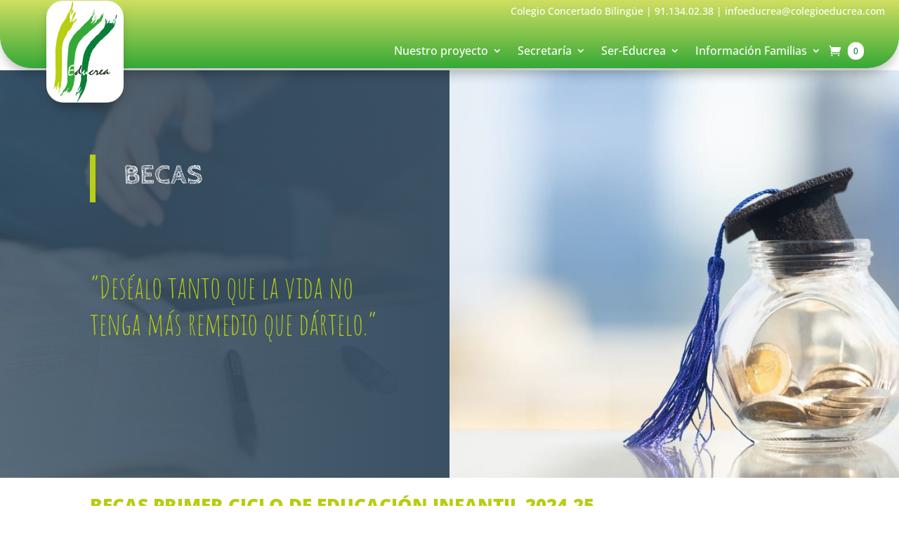

--- FILE ---
content_type: image/svg+xml
request_url: https://colegioeducrea.com/wp-content/uploads/2021/03/logo-Educrea_SOLO.svg
body_size: 25842
content:
<?xml version="1.0" encoding="utf-8"?>
<!-- Generator: Adobe Illustrator 24.1.3, SVG Export Plug-In . SVG Version: 6.00 Build 0)  -->
<svg version="1.1" id="Capa_1" xmlns="http://www.w3.org/2000/svg" xmlns:xlink="http://www.w3.org/1999/xlink" x="0px" y="0px"
	 viewBox="0 0 779.3 1024" style="enable-background:new 0 0 779.3 1024;" xml:space="preserve">
<style type="text/css">
	.st0{fill-rule:evenodd;clip-rule:evenodd;fill:#B8CE11;}
	.st1{fill-rule:evenodd;clip-rule:evenodd;fill:#087E36;}
	.st2{fill:#35A937;}
	.st3{fill:#087E36;}
	.st4{fill:#17321B;}
</style>
<g>
	<g>
		<path class="st0" d="M146.3,859.2c-1.3,7-7.9,14.1-11.5,24.2c-3.6,10.2-2.6,19.6-3.5,25.1c-0.9,5.6-3.7,10.2-3.7,10.2
			s-1-5.1-3.2-2.6c-2.1,2.5-1.8,10.7-2.9,12.4c-1.1,1.8-2.7,2.8-2.7,2.8s1.6-2.4,2.2-7.2c0.5-4.8,1.6-10.3,3.6-17.7
			c2-7.4-0.4-8.9,2.3-16.8s1.6-19.5,2-23.2s1.9-8.4,0-8.5c-1.9-0.1-5.3,4.2-6.2,10.9s-6.5,21.5-6.5,21.5s1.2-5.9,1.9-13.6
			c0.7-7.7,2.2-23.4,4.5-32.5c2.2-9.1,4.8-27.6,2.9-29.5s-5.4,8.4-7.2,18.2s-7.2,23.5-10.5,33.8s-1.3,17.3-2.6,18.9
			c-1.3,1.6-2.2,3-3.6,9.1S94.6,911,94.6,911s2-9.2,2.9-12.4c0.9-3.2,3.3-7.9,3.7-10.2c0.5-2.2,0.7-14.2,0.6-21.3
			c-0.2-7,2.9-8.8-1.3-7.7c-4.2,1.1-4.6,4.8-4.9,10c-0.3,5.2,0.2,6.9-1.3,9.4s-6.8,6.5-6.8,6.5s3.6-8.3,2.7-11.4
			c-0.9-3,1.2-10.5,1.7-12.6c0.5-2,0.2-5.2-2.9-4.7c-3,0.5-6.2,11.1-8.9,13.7c-2.8,2.7-5.3,9.3-6.5,13s-5.9,8.8-5.9,8.8
			s4.9-10.8,4.6-16.4s5.7-11.4,6.9-16.1c1.2-4.7,3-18.7,3.6-26.2c0.6-7.5,4.1-23.2,5.5-31.3c1.4-8.1,4.8-39.8,4.6-50.6
			c-0.2-10.8,0.6-31.9,0.9-40.4s-1.3-45.4-1.2-59.9c0.1-14.5-0.9-43.6-1-61c-0.1-17.4,0.2-51-0.2-58.7c-0.4-7.7,0.6-9.4,0.3-10.6
			c-0.3-1.2-1.5-2.6-1.2-8.7c0.3-6.1,0-9.9,0.7-13.8s1.9-19.2,2.2-24.3c0.2-5.1,2.5-25.6,3.9-28.3s2.4-13.9,3-22
			c0.7-8.1,4.8-38.6,6.5-47.2c1.7-8.5,8.5-29.7,9.8-37.1c1.3-7.4,6.2-22.8,10.5-33.8c4.4-11,9.6-24,11.2-30.5
			c1.7-6.5,7.7-17.3,7.4-19.3c-0.3-2,2.1-7.5,4.9-10c2.8-2.5,5.8-9.1,6.3-11.9c0.5-2.9,3.2-6.7,6.1-9.8s22.2-29.3,26.1-35.9
			c3.9-6.6,15.8-27.4,16.1-32c0.3-4.6,4.7-10.3,6.6-14c1.9-3.7,5.1-8.3,4.9-10c-0.1-1.7,0.9-3.9,3-4.9c2.1-1,3.5-4.3,4.3-5.8
			s2.3-4.3,4.5-6.9s4.7-4.9,5.9-8.8c1.2-3.9,2.3-10.4,4-12.3c1.7-1.8,1.5-6.3,3.6-9.1c2.1-2.8,2.7-4.4,4.6-7.9s3.1-6.1,3.7-10.2
			c0.6-4.1,3.6-16,4.2-21.8c0.6-5.8,1.6-8.5,3.3-15.6s3.8-11,4.3-14.4s2.7-9.1,5.3-4.6s1.9,11.7,1.4,15.1s1,10.8,0.1,16
			c-0.8,5.3-1.5,13.8-3.6,17.7c-2.1,3.9-1.5,10.9-2.2,15.7c-0.6,4.8-3.1,13.1-4.6,16.4c-1.5,3.3-2.8,9.2-3,13.5
			c-0.2,4.2,1.8,4.1,3.3,1.5c1.5-2.6,2.7-2.4,3-4.9c0.3-2.6,1.7-9.1,4.9-10c3.2-0.9,10.3,1,8.7,5.5c-1.6,4.5-6,15-8.8,21.2
			c-2.7,6.2-4.8,10.1-6.8,15.1c-1.9,5-5.7,12.8-6.6,14c-0.9,1.2-1.3-3.7-1.6-5.6c-0.3-1.8-2.2-4.2-1.4-6.6c0.7-2.4,2.1-6.3,2.3-8.2
			s-3.6-7.8-3-12.2c0.5-4.4,2.4-8.8,0.1-9.6c-2.2-0.8-5.3,0.4-5.5,5.7c-0.2,5.3-0.7,6.9-2.5,9.3c-1.8,2.4-3.6,5.6-3.7,10.2
			c-0.1,4.6,1.8,10.2,1.6,14.1c-0.2,3.9-1.4,8-2.7,11.4c-1.3,3.4-2.5,7.3-1.9,13.6c0.6,6.3,1.3,6.9,2.5,7.8c1.2,0.9,5.8,4.9,4.9,7.1
			c-0.9,2.2-2.1,8.7-2.9,12.4c-0.8,3.7-1.5,1.8-2,6.1c-0.5,4.4-3.2,12.5-1.7,12.6c1.5,0.1,7.8-2,10.8-1.7c3,0.3,6.2,1.4,6.1-1.3
			c-0.2-2.7-2-15.2,0.3-19.2c2.3-4,4.5-4,4.5-6.9c-0.1-2.9,1.8-4,3-4.9c1.2-0.9,2.7-1.8,3.2-6c0.5-4.1,0.4-16.9,3.3-24.1
			s7.5-19.1,10.1-22.1c2.6-3,4.1-6.7,4.8-9c0.6-2.2,1.5-2.3,2.9-3.9c1.4-1.6,1-4.8,5.2-3.6c4.2,1.3,5.8,0.4,5.3,3.9
			c-0.5,3.6-1.3,10.5-2,14.7c-0.7,4.2-3.3,15.2-4.8,17.5s-5.3,6.5-7.6,12.8s-5.4,14.1-8.7,20.2s-3.4,7.7-6.2,10.9
			c-2.8,3.2-4.8,6-6.8,6.5c-2,0.5-3.2,4.3-1.7,4c1.4-0.3,4.3-1.2,5-2.5c0.8-1.3,2.8-0.7,2.2,1.4c-0.6,2-0.1,4.2,0.3,6.4
			s1.2,6.8,2.7,5.7s9.2-8.3,9.5-9.4c0.3-1,6.1-5.8,8.2-8.5s6-3,7.9-6.4c2-3.4,6.7-8,8.2-8.5s3.4-0.2,3.2,2.6c-0.3,2.8,3.9,3.6,4,4.8
			c0.1,1.3-2.5,4.6-4.5,6.9c-1.9,2.2-12.2,12.8-15.1,16.1c-3,3.3-9.6,14.1-12.7,15.3c-3.1,1.3-4.1,5.2-7.1,8.6s-2.1,7.6-5,11.1
			s-4,4.4-5.9,8.8c-2,4.4-1,4.4-2.3,8.2c-1.3,3.8-1.5,4.8-3.3,7s-17,24-20.2,27.1c-3.1,3.1-3.3,5.3-5.5,5.7
			c-2.2,0.3-4.5-0.3-6.1,1.3s-6.7,10.5-7.5,11.8c-0.8,1.3-1.9,5.1-1.9,5.1s-9.5,22.9-13.4,29.1c-3.9,6.2-10.6,18.2-14,24.8
			s-6.3,15.6-8.9,22.3c-2.7,6.7-4.1,10.3-5.6,15.2c-1.5,4.9-4.1,11.1-5,19.6s-1,16.8-3.5,25.1c-2.5,8.4-3.6,16.2-3.5,25.1
			c0.1,9,1.2,16-0.9,31.9c-2,15.9-1.4,18.9,0,25.6s-0.1,12.9,0,17.1c0.1,4.2,2.1,6.4,1.4,15.1c-0.7,8.8,0.9,18.5-0.1,35.2
			c-1.1,16.7,1.4,26.7,0.2,41.7s-1.5,30.6-1.3,35.1c0.2,4.4-0.9,4.3-1,7.3c-0.1,3.1,0,13.2-0.3,27.7c-0.3,14.5,0.5,31.2,0.2,41.7
			c-0.4,10.4-1.7,17.8-3,30.5s0,19.8-2.6,35.9S147,855.5,146.3,859.2z"/>
		<path class="st1" d="M668.6,212c0,0,3.5-6.6,5.9-8.8c2.4-2.2,2.6-7.5,4.8-9c2.1-1.5,4.2-8.1,4.9-10c0.7-1.9,5.2-3.6,5.2-3.6
			s-3,5.8-3.6,9.1c-0.6,3.3-3.2,14.5-3.2,14.5s-1.9-1.5-4.8,0.4c-2.9,1.9-5.1,2.2-5.2,3.6c-0.1,1.3-0.6,4.2-0.6,4.2L668.6,212z"/>
		<g>
			<path class="st2" d="M188.2,915.5C188.2,915.5,188.1,915.5,188.2,915.5C188.1,915.5,188.2,915.6,188.2,915.5z"/>
			<path class="st2" d="M580.3,121.3c-0.9,0-5.8,5.8-7.2,9.6c-1.4,3.7-4.7,17.3-4.7,17.3s-3.7,0.7-4.2-3.7
				c-0.5-4.4-1.4-10.1-0.8-11.7c0.6-1.6-0.6-4.3-0.6-4.3s-1.5,4-3.3,6.9c-1.8,2.9-4.6,3.7-4.6,7.8c0,4.1-5.7,10.2-6.5,12.8
				c-0.8,2.6-4,6.9-4.9,9.9s-6.5,10.9-8.9,13.5s-5.4,9.1-8.2,8.4c-2.8-0.8-4.1-7-6.3-6.1c-2.1,0.9-3.9,2.2-4.3,5.7
				c-0.4,3.5-1.4,3.1-4.5,6.8c-3.1,3.6-3,10.1-5.2,11.9c-2.2,1.8-3.4,8-3.4,8s-5.5,2.3-7.7,4.2s-6.3,3.4-7.8,5.3
				c-1.5,1.9-4.3,4-6.6,5.4c-2.4,1.4-5.2,1.1-6.4,3.4s-4.3,5.3-6.8,6.5c-2.5,1.1-4.1-1-1.9-3.4c2.2-2.4,1.4-2.3,2.9-3.8
				s6.8-3,11.8-8.9c5.1-5.9,5.2-7.9,7.3-10.6c2.2-2.6,3.4-4.5,4.7-8.8c1.4-4.4,2-10.2,2.8-12.2c0.8-2,1.5-10.5,2.8-12.2
				c1.3-1.8,4.1-4.5,4.6-7.8s0.5-7.4,2.4-9.1c1.9-1.7,5.8-6.2,5.8-7.6s-0.4-4.9,0.7-5.2c1.1-0.3-2.3-0.1-2.7,2.8
				c-0.4,2.9-2.2,4.2-3.2,5.9c-0.9,1.7-1.7,1.1-3.2,5.9c-1.5,4.8-2.2,4.9-3.3,6.9s-2.6,4.9-3.4,8s-1.8,5.2-3.3,6.9
				c-1.5,1.8-4.9,6.9-8.6,11.5c-3.8,4.6-3.7,3.3-4.3,5.7c-0.6,2.4-2,4.9-3,4.9c-1.1,0-3.2,2.7-5.2,3.5c-2,0.9-8.1,7.3-12,10
				c-3.9,2.7-3.1,5.3-6.8,6.5c-3.6,1.2-5.3-2.9-1.2-8.6c4.1-5.7,9.2-9.9,9.8-11.3c0.6-1.4,3.3-7.2,6.2-10.7
				c2.9-3.5,6.8-9.5,9.9-12.3c3.1-2.8,4.9-5.5,8.4-9.4c3.5-3.9,3.6-2.4,5.5-5.6c1.9-3.2,4.1-5.6,4.6-7.8c0.5-2.2,1.6-5.2,2.6-10.2
				c1-5,1.8-7.1,2.3-8.1c0.5-1,1.4-1.9,1.4-1.9s-3.9-0.3-5.2,3.5c-1.3,3.9-0.1,6.5-1.1,8.3c-1,1.8-2.6,5.4-3.6,9s-3.5,5.3-5.9,8.7
				s-3.6,5.4-4.5,6.8c-0.9,1.3-3.9,6.2-5.6,6.6c-1.8,0.5-4.7,2-5.3,4.5c-0.7,2.6-3.2,3.6-5.5,5.6s-6.2,2.4-6.7-3
				c-0.4-5.4,0.5-12.6,0.5-12.6l2.6-1.8c0,0-1.4-1.5,0.6-4.1c1.9-2.7,8.3-10.7,10.4-15.4c2.1-4.8,1.6-6.6,3.7-10
				c2.2-3.4,3.7-6.1,4.7-8.8s3.8,1.5,4-3.7c0.2-5.2,0.7-9.9,0.5-12.6s0-2.4,0.6-4.1c0.6-1.7,2.6-1.6,2.7-2.8
				c0.2-1.2-0.2-7.4-0.2-7.4s-3,1.8-4.3,5.7c-1.3,3.9-0.6,5.1-2.3,8.1c-1.7,3-0.6,3.3-2,6c-1.4,2.7-3.1,4.6-3.2,5.9
				c0,1.3-2.5,1.9-3.2,5.9c-0.7,4-1.8,8.8-3.9,11.1c-2,2.3-6,5.2-6.1,1.3c-0.1-3.9-1-6.7,1-7.2c2-0.5,3.7-2.8,4.3-5.7
				c0.6-2.9,1.5-5.2,2-6c0.5-0.9,1.2-4.9,2.1-7.1c1-2.2,0.3-3.8,2-6c1.7-2.3,3.2-5.3,3.9-11.1s1.7-8.4,2.3-8.1s2.9-3.3,3.2-5.9
				c0.3-2.6,1.4-10.3,1.4-10.3s-2.9,1.2-4.2,4.7c-1.3,3.5-1.3,4.2-2.1,7.1c-0.9,2.8-0.8,6.2-0.8,6.2s-1.3,1.8-2.9,3.8
				c-1.6,2-2.4,6-2.3,8.1c0.1,2.1-0.5,4.8-2,6c-1.5,1.2-3.2,3.9-3.3,6.9c-0.1,3-1.1,4.6-2.3,8.1c-1.2,3.5-2.1,2.5-3,4.9
				c-0.9,2.3-2.6,10.2-2.6,10.2s-3.1,1.3-4,3.7c-1,2.4-3,4.6-4.3,5.7s-2.2,0-3,4.9c-0.8,4.9-2.6,2.6-4,3.7c-1.4,1.1-1.5,5.5-2,6
				s-3.5,1-5.2,3.5c-1.7,2.5-0.7,3.9-3.2,5.9c-2.5,2-2.1,5.1-4.5,6.8s-10.1,10.2-32.4,30.3s-22.4,19.7-23.2,23.2
				c-0.8,3.5-5.5,6.2-11,11.1c-5.4,4.9-7.7,7.3-11,11.1s-5,6.9-8.5,10.4s-8.6,9.2-12.3,12c-3.7,2.9-10.6,8.5-15.9,12.6
				c-5.3,4.1-8.1,7.7-12.4,13.1c-4.3,5.3-11.9,15-18,19.7c-6.1,4.7-12.5,15.5-17,20.9c-4.5,5.4-5.2,13.5-8,15.8
				c-2.8,2.3-4.7,5.8-5.8,7.6c-1,1.9,1.8,2.8-1.9,5s-4.1,2.5-9.2,15.6c-5.1,13.1-8.9,14.5-11.2,21.6c-2.3,7.1-2.4,11.3-6.4,29.7
				c-4,18.3-3.3,24.8-4.2,31c-0.9,6.2-0.9,14.7-3.3,33.2c-2.4,18.6-2.1,38-3.9,55.2s-2.9,43.7-3.2,58.5c-0.3,14.8-1.5,49.6-0.7,66.2
				s1.9,38.2,1.7,48.6s0.2,29,0.5,40.1c0.3,14.3,1,21.6-0.3,28.4s-4,18-7.7,30.5c-3.7,12.5-9,19.8-10.2,22.8c-1.2,3.1-5.5,7.1-6,9.7
				c-0.5,2.6-1.5,5.3-4.7,8.8c-3.2,3.5-2.8,5-5.8,7.6c-2.9,2.7-4.4,2.3-6.8,6.5c-2.4,4.1-2.2,4.4-3.2,5.9c-1,1.5-2.4,4.5-3.4,8
				c-1,3.4-0.6,5.5-2.3,8.1c-1.7,2.6-8.3,9.5-9.9,12.3c-1.7,2.8-4.8,2.2-5.3,4.5s-0.9,4.1-3.3,6.9c-2.4,2.8-5.4,12-5.3,13
				c0.1,0.9,5.6-3.6,7.8-5.3c2.2-1.6,5.2-0.3,5.1-2.5c-0.1-2.2,0.2-6,2.3-8.1c2.1-2.1,3.4-2.4,4.2-4.7c0.8-2.3,3.6-2.4,3.6-0.6
				c0,1.8-1.3,6.2-2.1,7.1s-1.2,3.7-3.2,5.9s-2.6,4.7-3.2,5.9c-0.6,1.2-4,3.7-4,3.7s5.1-2.6,7.9-6.3c2.9-3.7,6.7-3.7,7.3-10.6
				c0.6-6.9,0.5-11.7,2-14.5c1.5-2.8,5.3-6.7,8.4-9.4c3.1-2.7,5.5-5.3,6.9-7.5c1.4-2.2,2.3-4.5,4.2-4.7c1.9-0.2,5.6-1.6,4.1,4.8
				c-1.2,4.7-1.7,5.8-1.9,6c0.9-0.5,7.8-4.5,9.4-9.2c1.7-5,0.4-9.4,2.6-10.2s6.2-0.4,4.1,4.8s-3.5,6.7-3.6,9c0,2.3,1.3-0.9,1.3-0.9
				s5.9-5.8,5.9-8.7c0-2.9,0.9-6.6,3.6-9s0.8-5.6,2.3-8.1c1.4-2.5,3.5-2.5,4.6-7.8s5.6-6.9,5.8,0.8c0.2,7.6-4.7,4.8-5.8,7.6
				s-0.5,6.6-2.1,7.1s-2.6,0.8-2.7,2.8s-2.2,22.4-3.2,23.8c-1,1.4-0.3,2.1-0.3,2.1s3.4-3.4,3-4.9c-0.3-1.4,0-3.5,1.6-2.9
				c1.5,0.6,4.1,1.5,3.1,3.6c-1,2.1-2.1,4-1.9,5c0.2,1-0.6,4.1-0.6,4.1s4.7-1.5,4.2-4.7c-0.5-3.2,0.7-2.8,1.9-5s1.8-4.4,4.2-4.7
				c2.4-0.3,2.3-0.4,2.2,1.3c-0.1,1.7-1.4,5.4-2.3,8.1s-2,6-2,6s4.3-2,5.5-5.6c1.2-3.5,1.6-6.7,3.3-6.9c1.7-0.2,4.3,2.6,2.8,5.6
				c-1.5,3-10.6,17.5-10.6,17.5s9.1-8.2,11.2-13.2s2.5-5.6,3.3-6.9c0.8-1.3,2.7-1.6,2.7-2.8c0.1-1.2-0.4-2.7,1.9-5s6.1-6.1,8.4-9.4
				c2.2-3.2,4-3.1,6.2-10.7c2.2-7.7,1.7-6.2,4-12.1c2.3-5.9,3.8-11.4,5.6-15c1.8-3.7,3-4.3,3.3-6.9c0.3-2.6,5.4-17.6,7.5-29.5
				c2.2-11.9,3.6-24.4,4.6-34.1c1-9.7,2.7-11.2,2.7-11.2s2.8-3,2-6s-1.3-4.8-1.5-6.5s3-4.4,3-4.9c0.1-0.4-3.5-5.4-1.9-11.8
				c1.5-6.4-0.6-4.3-0.6-4.3s-2.4,0.2-3.2-2.5c-0.8-2.8-0.4-8.8-1.4-16s-1.7-30.8-1.4-42.3c0.2-6.1,0-17.3-0.1-28l-0.9,1.2l-1.8-0.6
				l-2,0.3l-1.8-1.7l-1.1,0c-2.7-0.4-5-0.8-6.8-0.8c-0.5,0-2.1,0.2-4.7,0.3l-5.1,0.8l-0.9-0.6l-1.5,1.8l-1.7-0.6l-2.6,0.3l-2.7,1.5
				l-2.4,6l-1.2,1.5l0.2,2.3l-2.4,9.2l-0.9,2l0,2l-1,3.1l-0.6,0.9l0,1.6l-2.4,9.3l3.9-0.6l3.8-3.7l2-0.4l1.5-1.3l2.3-0.2l1.8-1
				c3-0.9,6-1.5,9.4-1.5l1.8-0.9l3.8,0l1.1,0.4l2.1-0.4l4.7,1.1l2.1,3.9l-0.3,2.8l-1.1,0.9l0.3,1c-0.4,2.9-1,4.1-2.8,4.1
				c-0.9,0-2-0.3-3.6-0.9l-2.1-1l-2.9,1.6c-1.2-0.1-2.3-0.1-3.5-0.1c-2.3,0-4.4,0.2-6.6,0.6l-1.5-0.9l-2.1,1.6
				c-2.4,0.2-4.8,0.6-7.1,1.4l-1.7-0.4l-2.1,1.3l-4.5,1.8l-1.3,6.8l-0.4,0.9l0.6,1l-1.2,5.7l-0.7,1.8l0.8,1.2l-1,8.7l-0.6,5.4
				l2.6-0.7l9.1-0.2l1.8,0.4l4.1-1l2.9,0.3l0.9-0.9l6.6-1.5l2,0l9.3-3c1.7-0.7,3-1.8,4.1-3.2l1.2-0.4l2,1.2l0.3,2.2l-1.2,1.6
				l-0.9,2.3l-2.4,2.2l-1.4,0l-0.7,1.6l-7.4,3.7l-1.4-0.1l-2.3,1.9l-5,1.8l-1.2-0.1l-2.1,1.8c-4.7,1.5-8.9,2.5-12.7,2.8l-0.9-0.4
				l-3.3,1l-2.6,0c-3,0-5.6-0.4-8.2-1.7l0.4-1.6l0.7-2.8l-1.5-0.1l-1.1,0.4l-2.1-2l0.2-13.4l1.2-2.9l-1.1-1.6l0.1-2.6l0.7-8.9
				l1.6-13.4l0.4-1.3l-0.6-1.5l1.2-3.6l-0.3-1.6l1.9-8.2l0.3-1.2l-0.6-1.6c1-2,1.8-4.1,1.8-6c0-0.4,0-1-0.2-1.5l1.5-2.2l-0.5-1.6
				l2.2-5.7l1.7-1.2l1-2.5l0.9-0.6l1-2l5.6-4.7l2.9-2.3l1.5-2l2.6-0.5l1.6-2c3.3-2.5,7.8-3,13.4-4.2l0.9,0.9l3.6-1.2l4.5,0l5.7,0.5
				l2.7,1.3c0-4,0-7.5,0.1-10c0.4-11.1,2.3-30.3,4.4-49.9c2.1-19.6,5.2-46.3,6.3-54.9s5.9-28.7,6.9-33.8c1-5.1,4-12.4,5.9-17.1
				c1.8-4.7,4.3-7.1,5-10.9c0.7-3.8,0.8-9.5,1.8-13.4s2.7-3.9,3.3-6.9c0.6-3,2.7-5.8,3.6-9s4.1-3,4.2-4.7c0.1-1.7,2.2-7,5-10.9
				c2.8-3.9,7-10.8,17.4-24s29.4-35.3,40.5-46.1c11.1-10.8,9.6-5.4,19.8-15.2c10.1-9.8,33.5-32.9,39.2-36.8s18.5-15.6,30.6-25.3
				c12.1-9.8,16.1-13.5,17.5-15.5s2.6-1.6,5.5-5.6c2.9-4,10.1-9.4,13.6-12.9c3.5-3.5,10-7.4,12-10c2-2.6,11-7.4,14.7-12.7
				s8.2-4.9,10.8-10.1s5.1-10.5,7.6-12.7c2.5-2.1,4.8-3.9,4.6-7.8s1-7.2,2.3-8.1c1.3-0.9,4.1-2.7,4.3-5.7c0.2-3-0.2-7.5,2.6-10.2
				c2.8-2.7,2.4-2.6,3.4-8s1.8-13.1,2.4-17.6C576.3,133.1,581.2,121.3,580.3,121.3z"/>
		</g>
		<g>
			<path class="st3" d="M331.1,890.8c0,0,0.4-1.2,0.6-3.3C331.1,889.5,331.1,890.8,331.1,890.8z"/>
			<path class="st3" d="M709.6,142.4c-3.8-3-5.7-1.7-7.9,5.3s-3.8,15-3.6,25.9c0.2,10.9,1.3,17.4-0.7,22.1c-2,4.6-3.5,6.8-5.4,13
				s-4.3,16.3-7.8,22.2c-3.5,5.9-3,7.6-6.7,5.4c-3.7-2.2-1.1-3.5,0.1-9.5s3-13.3,3-13.3s-5.1,6.8-8.4,9.4c-3.3,2.6-4.1-4.8-4.1-4.8
				s-1.7,5.7-4.4,5.7c-2.7,0-4-5.8-4-5.8s-1.6,7.3-4.8,8.8c-3.2,1.6-6.4-5.1-6.4-5.1s-3.7,5.8-5.4,4.5c-1.7-1.3-1.6-2.7-4.2-3.7
				c-2.7-1.1-4.8-0.6-4-5.8s2.4-14,1.4-18.8c-1-4.9-1.6-5.5-1.6-5.5s-2.2,2.5-3,4.9c-0.9,2.4-0.1,6.2-1,7.3c-0.9,1-4.3,1.9-4.2,4.7
				c0.1,2.8-0.2,11.5-1.9,13.5c-1.6,2-6.2,1.8-5.8-0.8s-3,3.1-4.4,5.7s-6.5,2.3-5.7-1.8c0.8-4.2-1.9-15.9,0.1-17.9
				c2-2.1,4.2-1.8,4.7,0.6s0.6,4.3,0.6,4.3s3.1-5.7,2.3-8.1c-0.8-2.5-1.2-8.6-1.2-8.6s-2.1,1-4.1,3.7c-1.9,2.6-3.2,5.9-3.2,5.9
				s-5.2-7.8-4.4-11.2c0.8-3.3,1.9-8.3,1.4-10.4c-0.5-2.1-5.6-5.5-6.9-2s-2.7,10-2.3,16.6s1.6,28.4,0.2,32.8
				c-1.3,4.4-5.9,9.6-5.2,12c0.7,2.3-2.5,12.2-4.8,17.3c-2.3,5.1-6,13.6-8.1,15.8s-5.1,1.1-5.4,4.5c-0.3,3.5-6.5,8.1-9.9,11.3
				c-3.4,3.2-14.6,12.3-17.9,17.6c-3.2,5.3-16.4,23.2-20.3,26.8c-3.9,3.5-18.4,11-22.4,15.9s-27.7,30.8-35,38.5
				c-7.3,7.7-18.3,14.4-20.3,18.3s-4,10.1-6.5,12.8c-2.5,2.7-27.6,36.2-33.9,48.1s-20.1,36-23.9,52.7c-3.8,16.7-4.8,9.2-5.3,13
				s-6.7,32.7-10.3,57.7s-11.5,85.5-13.5,106.9c-0.9,10-1.8,20.4-2.4,29.5c0.5-0.6,1-1.1,1.5-1.7l0.3-1.4l1.6-0.3
				c0.9-1.8,2-2.8,3.6-3.1l0.8-1.3c0-0.6,0.6-1.2,1.4-1.8l1.8-1.9l0.9-0.4l0.8-1.3l0.6-1.2l3.5-3.9l2.1-1l-0.4-0.9l2-3.1l2.6-1.8
				l0-1.2l4.8-6.3l0.6-0.3l0.7,0l1.1-1l1.2-0.1c1.5-0.6,2.7-1,3.4-1c1.3,0,2.8,1.4,2.7,3.3c0,0.3,0,0.6-0.2,0.9
				c-0.6,1.2-1.2,2.4-1.7,3.9l-1.7,1.8l-0.2,1.2l-1.6,4.5l-1.5,7l-0.6,1.7l-0.2,2.1c-0.7,3-1,5-1.1,6.2c0,1.1,0.1,2,0.4,2.7
				l-0.2,1.1c0,1.2,0.2,2.3,0.8,3.5l0.7,0.5l1.6-0.7l1.5-1.6l1.3-0.3l0.3-0.9l1.8-2.1l2-1l0.9-2.1l3.3-3.4l0.9-0.7l0.9-0.4l0.3-1.2
				l1.9-3l2.9-4.6l1.5-1.3l0.2-1.1l1.4-1c1.9-0.1,3.3-0.4,4.3-0.3c0.3,0,0.6,0.2,0.7,0.2c3.5,0.9,1,6.4,2.9,12.9
				c0.3,1.1,0.7,2,1.2,2.8c0.5-4.7,0.9-9.5,0.9-12.1c0.1-6.5,2.7-36.3,5.4-47.8c2.7-11.5,5.6-35.5,7.4-45.4s4-16.2,5.3-21.4
				c1.4-5.2,2.2-4.6,2.3-8.1s2.7-9.4,3-13.3c0.3-4,2.2-10.6,3-13.3c0.8-2.7,5.2-11.4,5.9-17.1s2.1-12.6,3.6-17.5
				c1.5-4.9,4.6-7.4,6.4-11.8c1.7-4.4,8.6-19.9,8.8-21c0.2-1,3.5-4.6,5.8-7.7c2.3-3,3.5-6.3,5.8-7.7c2.3-1.4,6.5-3.3,8.1-7.3
				s10-12,10.2-13.4s-2.2,1.8,0.3-2.1c2.5-3.8,11.2-15.3,11.8-16.3c0.5-1.1,6.4-7.2,8.4-9.4c2-2.2,6.8-7,9.7-10.3
				c3-3.3,9.1-11.7,11.3-13.2c2.2-1.5,4-5.1,7-7.5s6.8-3.4,9.3-7.2s6.8-6.7,9.4-8.2c2.6-1.5,8.9-6,9.3-7.2s5.9-8,6.1-9.7
				s1.4,0.1,3.8-1.6c2.4-1.7,5.3-3.2,6.5-4.4c1.2-1.2,3.8-2.6,4.4-5.7c0.6-3.1,2.8-4.2,5.5-5.6s17.6-15,14.7-11.7
				c7.8-8.9,22.7-22.5,29.2-30.8c6.5-8.4,13.8-18.4,18.4-21.8s6.6-5.6,9.4-8.2c2.8-2.6,0.9-7,3.5-8c2.6-1,3.4,0,8.3-8.4
				c4.8-8.3,12.4-32.2,16.7-52.6s-5.3-2,3.7-26.9C711.8,158.7,713.5,145.4,709.6,142.4z"/>
			<path class="st3" d="M411.4,790.9c-1.5-1.1-2.2-1.4-2.2-1.4s1.2-10.9,1-15.7c-0.2-4.8-0.8-12.4,0.1-17.9c0.8-4.8,1.9-13.8,2.2-16
				c-0.2,0-0.5,0-0.7,0c-5.8-0.1-10.7-4.4-11-11.2c-0.1-0.5-0.4-0.6-0.7-0.6c-0.6,0-1.1,0.6-1.7,1.6l-1.2,1.3l-2.4,2.2l-0.3,0.6
				l-1.2,1l-1.8,2.7l-1.3,0.6c-2,4.2-5.7,7-10.9,8.8l-1.6-0.3l-1.5,0.1c-4.6-1.2-7.5-6.1-7.6-14l-0.5-3.7l-0.1-3.5l-1.2-0.6
				l-0.6,0.4l-0.5,1.1l-1.2,0.7c-0.3,0-0.6-0.2-0.7-0.2c-1,0-1.6,0.4-1.7,1.2l0,0.2l-1.4,1.8l-0.3,0.8l-0.9,0.3
				c-0.9,0.3-1.5,0.6-2,1.6l-1.8,0.7c-0.9,1-2.1,1.6-3.3,2.2c-0.4,0.6-0.9,1.1-1.5,1.4c-0.4,7-0.7,12.7-0.8,16c-0.1,8,0,13.8-0.2,19
				s1.6,13.4,0.5,22.2c-1.1,8.8-5.8,21.8-6.2,27.7c-0.4,5.8-4.4,21.4-5.9,25.6c-1.5,4.1-4.5,7.4-4.9,9.9c-0.4,2.5-1.2,3.6-2,6.1
				c-0.8,2.4-4.1,2.9-4.4,5.7c-0.2,2.9-0.9,7.6-2.3,8.1c-1.4,0.6-3.8,3.8-4.5,6.8c-0.7,2.9-2.6,6-3.5,8c-0.9,2-2.4,7.7-3,13.3
				c5.4-4.8,7.2-8.1,10.3-14.4s7.1-13.4,8.3-16.8c1.2-3.4,3.9-10.1,5.3-13c1.4-2.9,1.7-2,0.9,2.2c-0.9,4.2-0.2,7.5-1.6,11.4
				c-1.4,3.8-4.8,5.9-4.9,9.9c0,1.1-0.1,2-0.2,2.9c0.5-1.5,1.4-3.5,3-5.7c3.7-5.2,4.3-8.4,6.4-11.8c2.1-3.4,6.1-7.9,7.3-9.6
				c1.2-1.7,1.2,1.6,0.6,4.3c-0.6,2.7-4.1,9-5.3,13s-2.4,6.8-3.6,9c-1.2,2.2-0.9,4.7-2,6.1c-1.1,1.3-4.5,3.6-5.5,5.6
				c-1,2,0.7,2.4-1.7,4c-2.4,1.6-4.4,3.4-4.2,4.7c0.2,1.3,0.9,5.4-0.9,6.2s-2.1,0.5-3.9,2.6s-0.3,3.5-2.9,3.8
				c-2.6,0.3-6.1-0.2-6.7-3c-0.7-2.8-1.3-6.1-2.8-5.7c-1.5,0.5-3.1,2.1-4.1,3.7c-1,1.6,0.4,3.8-1.9,5c-2.3,1.2-0.1,5-2,6.1
				s-2.1,1.3-1.7,4s1.9,2.4,1.6,5.5c-0.3,3.1-4.7,8.5-4.9,9.9c-0.2,1.4-0.9,6.2-0.9,6.2s1.1-2.3,3.9-2.6c2.8-0.3,2.8-0.4,4.1-3.7
				s4-5.2,4.5-6.8c0.5-1.6,0.3-3.4,3.2-5.9c2.9-2.5,6.9-6.6,8.1-7.3c1.3-0.8,2.4-4.5,4.2-4.7c1.8-0.2,3.5,0.3,1.9,3.4
				c-1.6,3.1,0.5,5.3,0.5,5.3s-0.4-4.4,3.3-6.9c3.7-2.5,5.2-3,6.5-4.4s0.6-1.2-0.9-2.2c-1.5-1,0.7-4.7,3.3-6.9
				c2.7-2.2,4.2-4,5.2-3.5s1.9,2.1-1.1,8.3c-3.1,6.1-3.3,4.9-4.9,9.9c-1.6,5-5.3,9.1-5.1,10.9c0.2,1.9,0.7,3.3,0.7,3.3
				s1.7-2.8,4.1-3.7c2.4-0.8,1.2-1.6,1.7-4s1.5-5.7,3.5-8c2-2.3,1.8-5.5,4.8-8.8s3.9-11.5,5.5-14c1.6-2.6,3-5.4,4.6-7.8
				c1.7-2.5,3,0.9,1.6,5.5s-4.3,8.3-4.9,9.9c-0.7,1.6-2.5,6.4-3.6,9c-1.1,2.6-2.8,3.3-4.5,6.8c-1.7,3.5-1.9,4.8-3.3,6.9
				c-1.4,2.1-2.8,3.5-3.5,8s0.3,7.2-2.4,9.2c-2.8,2-2.5,2.2-3.2,5.9c-0.7,3.7-2.2,5.9-2.4,9.2s0.2,7.3-1.1,8.3
				c-1.4,1-2.8,2.2-4.4,5.7c-1.5,3.5-2.7,5.2-3.6,9c-0.9,3.8-2.7,8.8-5.1,10.9c-2.4,2.1-2.4,3.9-3.3,6.9s-5.4,12-5.3,13
				c0.1,1,6.7-4.7,9.3-7.2c2.6-2.5,7-12.4,9.4-16.7s5.1-7.3,7.3-9.6c2.1-2.3,3.2-4.5,5.8-7.7c2.6-3.1,4.9-7.4,4.9-9.9
				c0-2.4,1-1.6,3.2-5.9c2.2-4.3-2.2,1.6,0.3-2.1c2.5-3.7,2.8-8.4,4.6-7.8c1.8,0.6,2-2.6,3-4.9c1.1-2.2,2.6-4,4.2-4.7
				c1.6-0.7,0.3-2.5,1.9-5s4.9-6.7,6.1-9.7c1.2-3,2.4-5.5,3.3-6.9c0.9-1.4,1.6-0.1,3-4.9c1.4-4.8,2.9-5,4.9-9.9s4.2-6.8,5.1-10.9
				c0.9-4.2,2.1-8.4,3.9-11.1c1.8-2.7,1.1-5.2,2.7-11.2c1.6-6.1,3.2-9.3,6.2-19.2s5.3-19.2,7.6-29.6c2.3-10.4,2.9-15.2,3.6-17.5
				c0.7-2.2,3.8-2.9,3-4.9C410.8,796.4,412.8,792,411.4,790.9z"/>
		</g>
		<g>
			<path class="st4" d="M361.5,727.7c0.3-0.1,0.4-0.3,0.6-0.6C361.8,727.3,361.6,727.5,361.5,727.7z"/>
			<path class="st4" d="M346.6,736.3c0-0.5,0.3-1.2,1.1-2l1.2-0.6l0.2-1.5c1.2-1.5,2.1-2.7,3.2-3.7l0.3-1.4l1.6-0.3
				c0.9-1.8,2-2.8,3.6-3.1l0.8-1.3c0-0.2,0.1-0.4,0.2-0.6l-2.5,1.1c-0.7,0-1.5,0.4-2.3,1.6l-1.6,1l-2.2,0.9c-0.6,0.1-1,0.4-1.5,0.4
				c-0.7,0-1.5-0.1-2.3-0.3c-1.3-0.4-2.5-0.9-3.7-1.6c-0.3-0.9-0.7-1.7-1.5-2.5l-1-2.2c-0.6-0.3-0.9-0.6-0.9-1
				c0-0.1,0.1-0.4,0.3-0.9c-0.9-3.6-1.4-7.1-1.4-10.6l-0.4-1.6l0.4-1.6l0-1c0-1.7,0.3-3.5,0.9-5.2l0.7-1.6c1.7-3.4,2.8-5.8,3.2-7.1
				c-0.3-0.7-0.4-1.2-0.4-1.3c0-0.3,0.3-0.4,1.2-0.6c0.9-1.5,1.6-2.9,2-4.4c0-0.3-0.1-0.4-0.2-0.7c0-0.6,0.4-1,1-1.5
				c1.5-2.3,2.5-4.5,2.9-7.1c0-0.4-0.2-0.7-0.2-1.2c0-1,0.4-1.9,1.3-2.6l0.1-1l0.3-0.9l-0.1-0.6l0.7-0.7c0.9-1.6,1.4-3.5,1.7-5.4
				l-0.2-1.2c1.2-1.6,1.7-3.4,2-5.5l-0.2-1.5c0.6-1.9,1.2-3.5,1.1-5.4l0-0.6l-0.6-0.7l0.4-0.7l-0.6-1.2c-0.9-0.3-1.8-0.4-2.6-0.6
				l-0.7,0.6l-0.6-0.4l-1.5,0.9l-1.3,1.8c-2,2.2-3.2,4.1-3.9,5.7l-0.4,2l-1.3,1.5c-0.3,1-0.9,1.6-1.5,2.3c-0.9,0.9-1.5,2-1.4,3.5
				l0,0.6l-1,0.9c-2.6,5.5-4.8,11.4-6.5,17.5l-0.7,0.9c-0.4,2-1,4.4-1.9,6.7c-1,0-2.1,0.4-3.4,1c-2.9,2.2-5,3.8-6.1,4.8
				c-4.5,3.7-7.6,6.4-9.3,8.5l-2.5,2.3l-2.2,1.8l-0.7,0.9c-3.5,3.4-5.4,5.1-5.7,5.4l0,0.3c0,1.2-0.9,1.6-2.8,2.2
				c-2.2,1.8-3.8,3.2-5.3,4.7c-0.1,0.7-0.4,1.2-0.9,1.2c-0.1,0-0.4-0.1-0.6-0.1c-1.2,0.4-1.8,1-1.9,1.9l-1.2,0.4l-0.6,1.5
				c-1.8,0.3-2.5,1.2-3.1,2.9c-1.5,1-2.5,2.1-3.4,3.2c-1,0.6-1.8,1.2-2.2,2l0.2,1.6c-0.7,0.2-1.2,0.6-1.6,1.5l-0.3,1.2
				c0.4,0.7,0.7,1,1.3,1c1,0,2.9-1.5,6.4-4.1c1.3-0.3,2.2-0.7,2.8-1.8l1.6-0.7c1.5-1.3,2.9-2.5,4.5-3.7l-0.6,2.5
				c-1.6,3.9-2.6,7.4-2.6,11.1l0.3,0.6l0.2,0.9l0.3,0.4l0.2,0.7c0.6,1.6,1.8,2.5,2.8,2.5c0.4,0,1-0.2,1.6-0.3l1.2,0
				c1-0.2,1.8-0.2,1.9-0.2l1,0l1.8-0.7c1-1.3,2.2-2.3,3.5-3.2l1.5-1.5l2.3-1.5c2.8-2.8,4.5-5.1,6-7l0.7-1.5l1.8-1
				c1.2-1.5,2.3-2.6,3.2-3.7l0.4-1c0.1-1.3,0.7-2,2-2.6c0.4-1.2,1-1.9,1.9-2.5c0.6-0.7,1.2-1.8,2.2-2.8l0.7,1.6l0.3,1.7
				c0.6,0.7,0.9,1.6,1,3.2c0.7,0.4,1,0.9,1,1.4c0,0.3-0.1,0.6-0.3,1c0.4,1.2,1,2.2,1.8,3.2l0.4,0.4l0.3,1c0.6,0.9,1.3,1.7,2.2,2.3
				l0.4,0.7c3.1,1.7,5.4,2.6,7.5,2.6c0.3,0,1,0,1.9-0.2l1.3,0.1l1-0.3c0.1,0,0.1-0.1,0.2-0.1C346.6,736.6,346.6,736.5,346.6,736.3z
				 M327.3,705.7c-2,2.8-3.8,6.6-6.7,10.4l-0.9,1.6l-1,0.4c-1.3,1.9-3.3,4.7-6.3,7.6l-1,1.8l-0.1,0c-1.3,0-1.9,1.6-3.6,3.7l-1.3,0.9
				c-0.9,1.3-1.6,2-2.2,2c-0.1,0-0.6-0.1-1.2-0.4c0-1.6,0.9-2.6,1.3-3.8c0.7-1.2,1.3-2.2,1.6-3.1c0.9-0.7,1.5-1.6,1.6-2.9
				c0.4-1,1-2,2-2.8c0.4-1.3,1.2-2.3,2.2-3.2c0.3-1.3,1-2.5,2-3.4c3.2-3.9,5.1-6.6,6.1-7.9l0.1-1l1.2-0.6l0.7-0.6
				c0.9-1,2-2.2,3.4-3.7l0.9-1.2l0.6-1.3l1.5-0.2C327.5,700.5,327.4,703,327.3,705.7z"/>
		</g>
		<path class="st4" d="M462.5,732.6c2.6-1.1,4.9-2.5,7-4.3c1.6-0.1,2.3-0.8,2.9-2.6c0.9-0.7,2.3-1.8,4.4-3l1-0.1
			c0.3-0.8,0.6-1.3,1.3-1.5l1.2-1.1l2.3-1.2c3.8-2.2,4.8-3,5.1-3c0.7,0,1,0.4,1,0.9c0,0.4-0.7,0.7-0.7,1.4c0,0.4,0.3,0.9,0.3,1.3
			c0,0.7-1,1.3-2.3,2.9l-1.5,1.8c-2.3,0.8-2.6,3.2-4.7,4.6l-0.6,0.4l-0.4,0.3c-0.6,0.7-1,1.1-1.5,1.7l-1.2,0.7
			c-1.3,0.4-1.9,1.1-2.2,2.7c-1.3,1.1-2.9,2.1-4.8,3.2l-0.4,0l-0.3,0.4l-1.3,0.1c-0.7,1.1-1.6,2-2.8,2.2c-2.6,1.4-4.9,2.5-7,3.3
			l-1.7,0.3c-1.5,0.7-2.9,1.1-4.3,1.2l-1.7-0.2l-1.6,0c-2.4,0-4.6-0.6-7-1.9l-0.8-1.1c-5.6-2.1-6.2-6.7-6.1-16.2
			c-1.6,1.7-3.5,2.5-5.8,3l-1,1.4c-1.9,1-3.3,1.6-4.5,1.8l-1-0.7c0.3-0.4,0.4-0.7,0.4-1c0-0.1-0.3-0.4-0.7-0.9l0.3-1
			c0.3-0.1,2.1-2.7,6.7-6.5l1.2-1.4l0.4-0.7c0.3-0.6,0.7-0.8,1.5-1.1l1-0.3c1-0.1,1.6-0.7,2.3-1.8c1-0.8,2.3-1.7,3.6-2.2
			c1.3-0.3,1.9-0.7,2.3-1.9c2.5-1.2,4.4-2.3,5.8-3.7l0.7-1.1c2.9-2.1,6.4-4.4,10.8-7.2l1.3-0.4c0.7-1.3,2-2.1,3.6-2.8
			c2.6-0.7,4.4-3.2,8.7-3.1l0.3,0c0.7-0.3,1.2-0.4,1.6-0.4c0.9,0,1.3,0.6,1.6,1.9c-0.2,1-0.2,1.7-0.2,2c0,0.6,0.1,1.3,0.3,2.3
			c-1.3,2.8-3.2,4.8-6.3,6.6l-1.5,0.7l-1.6,1.4l-1.6,0l-1.8,2.1c-3.1,2.1-4.9,3.6-6.3,4.7l-2.2,1l-1,1.4c-4,1.2-6.6,6-6.6,8.1
			c0,0.7,0.1,1.6,0.4,2.5l-0.3,1.4l0.4,0.9c0.8,3.7,3,5,7.6,5c0.6,0,1.7-0.1,3.5-0.2l1.3-1.1l2,0L462.5,732.6z"/>
		<path class="st4" d="M480,728.7c-2.2,0.3-2.8,2.1-4.5,2.6l-1.3,1c-3,1.2-3.6,2.5-3.9,2.5c-0.3,0-0.6,0-1-0.3L469,734l0-0.3
			c0-1.4,1.9-3.4,4-6.9l1-1c2.5-0.5,2.2-2.7,4.1-4.2c0.4-1.3,1-1.8,2-2.2l2.8-2.9l0.2-1.3l5-5.3l0.9-0.4l0.3-0.6l0.3-1.7l1.3-1.8
			l0.4-0.3l-0.1-1.1l-0.6-1.4c0-0.1-0.1-0.3-0.1-0.4c0-1.7,3-5,7.1-6.3l1.6-1l1.7-0.3l3.5,0l0.1,0.3l1,0.2l1.7,0.7l0.6,0.9l1.3,0.9
			l1.4,0.4c3.3,2.9,6.3,4.2,7.3,6.3l1.8,2l0.3,0.7l-0.2,1.1l0.7,0.9l0.3,1.1c0.3,1.3,0.5,2.6,0.5,3.7c-0.1,6.4-3.5,12.4-5.3,19.7
			l1,0l1.7-1.2l1-0.1l5.1-3.6l1-0.1l0.7-1.5l2.2-1.8l1.2-0.5l0.7-0.7l1.6-1.7l0.9-0.6c4.5-2.5,7.3-3.7,8.5-3.7
			c0.6,0,1.1,0.4,1.1,0.9c0,0.3-1.5,3.8-2.8,4.5l-1.8,1.8c-1.5,1.1-2.3,2.7-3.7,3.9l-0.7,1l-1.6,0.5l-0.2,0.4l-0.9,0.8l-1.4,0.7
			l-1.6,1.8l-0.7,1.3l-2,0.4l-0.4,0.8c-1.5,1.4-3.2,2.5-4.9,3.3l-1.6,1.1c-1.2,0-1.7,0.3-2.3,1.1l-2.2,1.8l-1.2-0.2
			c-0.6,0.4-1.2,0.7-1.5,1.3l-5,0.5l-1-0.4l-0.7,0.1c-1.4-0.3-2-1-2-2.6c0-1.6,0.6-3.4,1.7-5.6l0.3-1.1l0.9-1.4l0.2-1l2.4-7.5
			l0.3-0.7l0-1.1c0.3-2.4,0.5-4.1,0.5-5.2c0-2.7-0.7-4.4-2.8-6.1l-0.3-1.1c-1.9-0.3-3.2-1.2-4.7-2.6l-1.4-0.3l-1,1.7l-3.3,1.8
			l-1.2,1.5l-0.9,0.8l-1.6,1.8l-1.2,2l-3.2,3.2l-0.7,1l-1.6,0.5l-0.4,0.7l-1.8,2.1c-0.4,1-1,1.5-2.2,1.7L480,728.7z"/>
		<path class="st4" d="M535.8,728.1l-1.9,1.2l-1,0.7l-1.5,1.1c-1,0.6-2,1.1-2.9,1.7l-0.9,0.7l-1.4,0.7c-0.6,1.3-1.5,1.5-3.2,1.5
			c-0.9,0-1-0.2-1.1-1.3c0.2-1.1,0.6-1.7,1.8-2.2l0-1.4c1.2-1.1,2.2-2.2,3.1-3.2l1-1.4l1-0.4c0.6-1.4,1.6-2.1,3.1-2.6l0.4-1l1.9-1.1
			l1.6-1.2c0.4-0.3,0.6-0.7,0.6-1.3l0-0.6l0.7-1.3l-0.3-0.9l0.4-1.1c0.6-3,1.4-5.2,2.7-7l1-0.6l-0.3-0.9c2.7-4.8,6.4-8.1,10.5-11.6
			l0.7,0l0.6-0.6l0.7-0.1l0.4-1c2.5-1.9,4.6-2.8,7.4-2.7c0.6,0,1.3,0,2,0.2l0.6,0.3l2.9,0.9l1,1.3l0.4,0.1c0.6,1.6,0.8,2.7,0.8,3.1
			c0,0.3,0,0.7-0.2,1.1l0.4,1l-0.2,1.6l-0.6,1.8l-1,1.4l-0.3,1.5c-0.9,1.5-2.1,2.8-3.5,4.2l-0.4,0.8c-2.6,3.1-6,5.9-10.1,8.9
			l-1.3,0.4l-0.4,0.8l-2.5,1.5l-1,1.3c-0.4,0.3-0.6,0.6-0.6,0.8c0,0.8,0.3,1.8,1,3.4l0.7,0.9l0.4,1.4c2.3,1.7,4.4,2.6,6.6,2.6
			c1.6,0,3.2-0.7,5.1-1.6l1-0.3l2.5-1.5l1.9,0.2l0.4-1.1c0.4-0.4,2-1.7,4.5-3.8l1.2-0.5l0.9-1.3c1.3-0.8,2.6-1.4,4.1-1.8
			c0.9-1.4,2-1.9,3.3-2.2l1.2-1.1c0.9-0.3,1.6-0.4,1.9-0.4c1,0,1.4,0.3,1.4,1.1c0,0.6-0.3,1.3-0.7,1.8l-0.3,0.8
			c-0.9,1.3-2.3,2.7-4.1,4.2l0,0.4c0,1.1-0.5,1.4-2,1.5c-1.3,2.5-3.5,3.6-5.7,5.4l-1.2,1l-0.7,0.3c-1,0.8-2,1.8-2.8,2.5l-0.9,1
			l-1.7,1.1c-3.5,2.9-7.7,4.4-10.1,4.4l-0.7,0l-1.6-0.3l-0.7,0.4l-2,0c-3.6-0.1-5.7-0.8-6.9-2.2l-1,0.1l-1.7-1.6l-0.8-1.6l-0.7-0.7
			c-1-1.3-1.6-2.4-2-3.8l-0.7-2.8L535.8,728.1z M556.3,707.7c0-1.3,1.2-1.8,1.2-3.9c0-1,0-1.3-0.6-1.3l-0.3,0l-1.2,0.7l-2.8,2.4
			l-2.6,2.5l-2.3,3.2c-0.7,1.3-1,2.2-1,3c0,0.1,0.1,0.3,0.3,0.3c0.3,0,0.6-0.1,1-0.4c0.7-0.1,1-0.1,1.3-0.1c0.3,0,0.6-0.3,1-0.7
			l0.7-1.3l1.2-1.1l2.9-2.4L556.3,707.7z"/>
		<path class="st4" d="M574.6,730.5c-0.6,0-0.7-0.6-1.1-0.6c-0.3,0-0.6,0.3-1,0.7l-0.9,1c-1.5,1.3-2.8,1-3.3,2.1l-1.2,0.7l-1,1
			l-1.2,0.8c-0.6,0.3-1.2,0.4-1.6,0.4c-0.3,0-0.6,0-1-0.2l-0.3-0.7c0-1.6,0.5-2.4,1.5-2.8l-0.1-1.6c1.2-1,2.3-2.1,3.5-3.2l0.5-1.5
			l0.6,0c0.9,0,1.3-0.3,1.7-1.1l0.7-1.3l2.2-0.8c0.7-1.3,1.6-2.4,2.8-3.2c1.7-1.4,3.1-2.4,4.2-3.1l0.9-0.3c0.4-1.1,1.5-2.1,2.9-3.4
			l2.3-1.8c1.8-2,3.2-3.3,3.9-4l1.3-0.3l0-1l5.2-3.7l1.9-1.1c0.4-0.6,1-1,1.7-1.2l1.2-1.3l0.9-0.6c0.9-1.3,1.9-2,3.3-2.5l0.7-0.3
			l0.6-1c2.6-1.9,4.9-3.3,6.8-4.6l1.9-1.1c1-0.6,1.7-0.8,2.3-0.8c0.9,0,1.3-0.7,1.9-0.7c0.4,0,1.2,0.2,1.9,0.2
			c1.7,0,3.3,1.5,3.3,1.9c0,0.1-0.1,0.3-0.3,0.7c0.3,0.3,0.6,0.3,0.6,0.6c0,0.6-1.5,3.7-6.1,6l-1,1.1c0,0.8-2.2,2.2-6,5.4l-1.2,0.7
			l-1,1.3l-1.3,1.1l-1.5,1.5l-1.3,0.7l-0.4,0.8l-2,1.9l-1.5,1.5l-1.4,0.5c-1.2,1.5-2.8,3.5-5,5.9l-2.5,2.1l-2.2,2.1
			c-0.3,1-0.7,1.5-1.5,2.2l-0.9,2.5c0.3,0.1,0.6,0.1,0.6,0.1c0.3,0,0.7-0.1,1.2-0.3l1.6-1.1l1.4-0.4l0.9-0.7l1.3-1.5l0.7-0.3
			l1.2-0.1c0.3-1.3,0.9-1.3,2-1.8l0.4-1l1.6-1.1c1.7-1.5,3.8-3.1,6.3-4.7l2.3-2.5l3.1-2.5c1.5-1.7,3.6-2.5,6.4-2.5
			c1.3,0,2.7,1.4,2.7,3.9l0,0.3l-0.4,1.1l0.1,0.7l-0.2,3.5l-0.3,1.3l0.4,1l0.1,2c0.8,3,2.5,4.6,5.3,4.6c1.4,0,5.2-2.8,5.2-3.7
			c0-0.3,1.4-0.7,4.1-1.8l1.6-1.8c1.2-0.1,1.9-0.4,2.5-1.2l0.9-0.7c0.6-0.1,0.9-0.1,1-0.1c0.9,0,1.4,0.4,1.6,1.3l0,0.4
			c0,0.7-0.3,1.3-0.9,2c-1,1.8-2.2,3.2-4.1,4.6l-0.5,1.5l-1.6,0.3c-0.7,1.8-1.8,2.7-3.5,3.2c-0.9,1.4-2.2,2.2-3.3,2.5
			c-2.3,2.9-5,4.2-8.3,4.1c-6.6-0.1-11.6-4.1-11.5-12.2c0-0.3,0-1.3,0.2-2.8c-0.9,0.3-1.6,0.8-2.2,1.5l-1.3,1.3l-2.5,1.4l-1.8,1.7
			c-0.7,0.7-1.2,1.1-1.6,1.1c-0.1,0-0.6,0-1-0.2l0,0.1c0,2.5-5.7,7.7-13.5,11c-2.2,1.4-4.1,2.1-5.8,2c-2.2,0-5.9-2.8-5.8-5.4
			c0-1.8,0.9-3.9,2.1-6.2l1.5-3.1C575.7,727.8,575.6,730.5,574.6,730.5z"/>
	</g>
</g>
</svg>
